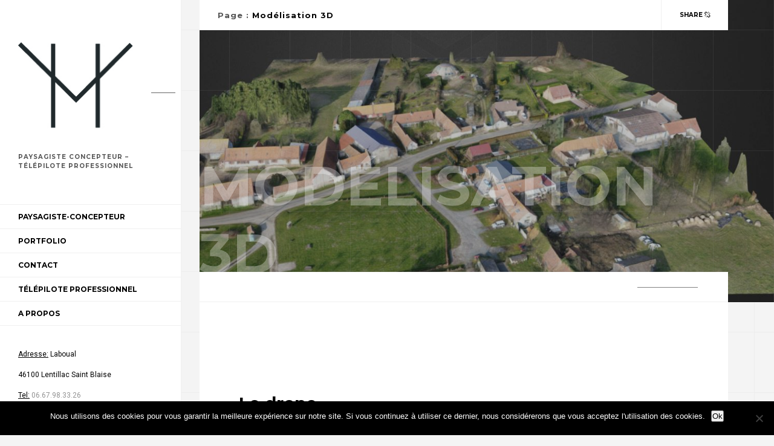

--- FILE ---
content_type: text/html; charset=UTF-8
request_url: http://vhanotin.fr/modelisation-3d
body_size: 10103
content:
<!DOCTYPE html>
<html class="no-js" lang="fr-FR"> 
<head>
	<meta charset="UTF-8">
		<meta name="viewport" content="width=device-width, initial-scale=1.0, minimum-scale=1.0, maximum-scale=1.0, user-scalable=no">
	<meta name='robots' content='index, follow, max-image-preview:large, max-snippet:-1, max-video-preview:-1' />
	<style>img:is([sizes="auto" i], [sizes^="auto," i]) { contain-intrinsic-size: 3000px 1500px }</style>
	
	<!-- This site is optimized with the Yoast SEO plugin v26.7 - https://yoast.com/wordpress/plugins/seo/ -->
	<title>Modélisation 3D - Drone - Vincent Hanotin</title>
	<meta name="description" content="Le drone comme outil idéal pour la modélisation 3D de vos sites. Photogrammétrie - Dronedeploy - Mesure et volume - DJI Groundstation PRO" />
	<link rel="canonical" href="http://vhanotin.fr/modelisation-3d" />
	<meta property="og:locale" content="fr_FR" />
	<meta property="og:type" content="article" />
	<meta property="og:title" content="Modélisation 3D - Drone - Vincent Hanotin" />
	<meta property="og:description" content="Le drone comme outil idéal pour la modélisation 3D de vos sites. Photogrammétrie - Dronedeploy - Mesure et volume - DJI Groundstation PRO" />
	<meta property="og:url" content="http://vhanotin.fr/modelisation-3d" />
	<meta property="og:site_name" content="Vincent Hanotin" />
	<meta property="article:publisher" content="https://www.facebook.com/VincentHanotin/" />
	<meta property="article:modified_time" content="2017-07-06T13:03:16+00:00" />
	<meta property="og:image" content="http://vhanotin.fr/wp-content/uploads/2017/05/Photo-aérienne-Ebruyeres-DroneDeploy-Google-Chrome_2017-05-23_13-09-11.jpg" />
	<meta property="og:image:width" content="1369" />
	<meta property="og:image:height" content="586" />
	<meta property="og:image:type" content="image/jpeg" />
	<meta name="twitter:card" content="summary_large_image" />
	<script type="application/ld+json" class="yoast-schema-graph">{"@context":"https://schema.org","@graph":[{"@type":"WebPage","@id":"http://vhanotin.fr/modelisation-3d","url":"http://vhanotin.fr/modelisation-3d","name":"Modélisation 3D - Drone - Vincent Hanotin","isPartOf":{"@id":"http://vhanotin.fr/#website"},"primaryImageOfPage":{"@id":"http://vhanotin.fr/modelisation-3d#primaryimage"},"image":{"@id":"http://vhanotin.fr/modelisation-3d#primaryimage"},"thumbnailUrl":"http://vhanotin.fr/wp-content/uploads/2017/05/Photo-aérienne-Ebruyeres-DroneDeploy-Google-Chrome_2017-05-23_13-09-11.jpg","datePublished":"2017-06-09T08:07:59+00:00","dateModified":"2017-07-06T13:03:16+00:00","description":"Le drone comme outil idéal pour la modélisation 3D de vos sites. Photogrammétrie - Dronedeploy - Mesure et volume - DJI Groundstation PRO","breadcrumb":{"@id":"http://vhanotin.fr/modelisation-3d#breadcrumb"},"inLanguage":"fr-FR","potentialAction":[{"@type":"ReadAction","target":["http://vhanotin.fr/modelisation-3d"]}]},{"@type":"ImageObject","inLanguage":"fr-FR","@id":"http://vhanotin.fr/modelisation-3d#primaryimage","url":"http://vhanotin.fr/wp-content/uploads/2017/05/Photo-aérienne-Ebruyeres-DroneDeploy-Google-Chrome_2017-05-23_13-09-11.jpg","contentUrl":"http://vhanotin.fr/wp-content/uploads/2017/05/Photo-aérienne-Ebruyeres-DroneDeploy-Google-Chrome_2017-05-23_13-09-11.jpg","width":1369,"height":586,"caption":"Modélisation 3D - Hameau d'Ebruyères (62) - Vincent Hanotin"},{"@type":"BreadcrumbList","@id":"http://vhanotin.fr/modelisation-3d#breadcrumb","itemListElement":[{"@type":"ListItem","position":1,"name":"Accueil","item":"http://vhanotin.fr/"},{"@type":"ListItem","position":2,"name":"Modélisation 3D"}]},{"@type":"WebSite","@id":"http://vhanotin.fr/#website","url":"http://vhanotin.fr/","name":"Vincent Hanotin","description":"Paysagiste Concepteur - Télépilote professionnel","potentialAction":[{"@type":"SearchAction","target":{"@type":"EntryPoint","urlTemplate":"http://vhanotin.fr/?s={search_term_string}"},"query-input":{"@type":"PropertyValueSpecification","valueRequired":true,"valueName":"search_term_string"}}],"inLanguage":"fr-FR"}]}</script>
	<!-- / Yoast SEO plugin. -->


<link rel="alternate" type="application/rss+xml" title="Vincent Hanotin &raquo; Flux" href="http://vhanotin.fr/feed" />
<link rel="alternate" type="application/rss+xml" title="Vincent Hanotin &raquo; Flux des commentaires" href="http://vhanotin.fr/comments/feed" />
		<!-- This site uses the Google Analytics by MonsterInsights plugin v8.26.0 - Using Analytics tracking - https://www.monsterinsights.com/ -->
		<!-- Remarque : MonsterInsights n’est actuellement pas configuré sur ce site. Le propriétaire doit authentifier son compte Google Analytics dans les réglages de MonsterInsights.  -->
					<!-- No tracking code set -->
				<!-- / Google Analytics by MonsterInsights -->
		<script type="text/javascript">
/* <![CDATA[ */
window._wpemojiSettings = {"baseUrl":"https:\/\/s.w.org\/images\/core\/emoji\/15.0.3\/72x72\/","ext":".png","svgUrl":"https:\/\/s.w.org\/images\/core\/emoji\/15.0.3\/svg\/","svgExt":".svg","source":{"concatemoji":"http:\/\/vhanotin.fr\/wp-includes\/js\/wp-emoji-release.min.js?ver=6.7.4"}};
/*! This file is auto-generated */
!function(i,n){var o,s,e;function c(e){try{var t={supportTests:e,timestamp:(new Date).valueOf()};sessionStorage.setItem(o,JSON.stringify(t))}catch(e){}}function p(e,t,n){e.clearRect(0,0,e.canvas.width,e.canvas.height),e.fillText(t,0,0);var t=new Uint32Array(e.getImageData(0,0,e.canvas.width,e.canvas.height).data),r=(e.clearRect(0,0,e.canvas.width,e.canvas.height),e.fillText(n,0,0),new Uint32Array(e.getImageData(0,0,e.canvas.width,e.canvas.height).data));return t.every(function(e,t){return e===r[t]})}function u(e,t,n){switch(t){case"flag":return n(e,"\ud83c\udff3\ufe0f\u200d\u26a7\ufe0f","\ud83c\udff3\ufe0f\u200b\u26a7\ufe0f")?!1:!n(e,"\ud83c\uddfa\ud83c\uddf3","\ud83c\uddfa\u200b\ud83c\uddf3")&&!n(e,"\ud83c\udff4\udb40\udc67\udb40\udc62\udb40\udc65\udb40\udc6e\udb40\udc67\udb40\udc7f","\ud83c\udff4\u200b\udb40\udc67\u200b\udb40\udc62\u200b\udb40\udc65\u200b\udb40\udc6e\u200b\udb40\udc67\u200b\udb40\udc7f");case"emoji":return!n(e,"\ud83d\udc26\u200d\u2b1b","\ud83d\udc26\u200b\u2b1b")}return!1}function f(e,t,n){var r="undefined"!=typeof WorkerGlobalScope&&self instanceof WorkerGlobalScope?new OffscreenCanvas(300,150):i.createElement("canvas"),a=r.getContext("2d",{willReadFrequently:!0}),o=(a.textBaseline="top",a.font="600 32px Arial",{});return e.forEach(function(e){o[e]=t(a,e,n)}),o}function t(e){var t=i.createElement("script");t.src=e,t.defer=!0,i.head.appendChild(t)}"undefined"!=typeof Promise&&(o="wpEmojiSettingsSupports",s=["flag","emoji"],n.supports={everything:!0,everythingExceptFlag:!0},e=new Promise(function(e){i.addEventListener("DOMContentLoaded",e,{once:!0})}),new Promise(function(t){var n=function(){try{var e=JSON.parse(sessionStorage.getItem(o));if("object"==typeof e&&"number"==typeof e.timestamp&&(new Date).valueOf()<e.timestamp+604800&&"object"==typeof e.supportTests)return e.supportTests}catch(e){}return null}();if(!n){if("undefined"!=typeof Worker&&"undefined"!=typeof OffscreenCanvas&&"undefined"!=typeof URL&&URL.createObjectURL&&"undefined"!=typeof Blob)try{var e="postMessage("+f.toString()+"("+[JSON.stringify(s),u.toString(),p.toString()].join(",")+"));",r=new Blob([e],{type:"text/javascript"}),a=new Worker(URL.createObjectURL(r),{name:"wpTestEmojiSupports"});return void(a.onmessage=function(e){c(n=e.data),a.terminate(),t(n)})}catch(e){}c(n=f(s,u,p))}t(n)}).then(function(e){for(var t in e)n.supports[t]=e[t],n.supports.everything=n.supports.everything&&n.supports[t],"flag"!==t&&(n.supports.everythingExceptFlag=n.supports.everythingExceptFlag&&n.supports[t]);n.supports.everythingExceptFlag=n.supports.everythingExceptFlag&&!n.supports.flag,n.DOMReady=!1,n.readyCallback=function(){n.DOMReady=!0}}).then(function(){return e}).then(function(){var e;n.supports.everything||(n.readyCallback(),(e=n.source||{}).concatemoji?t(e.concatemoji):e.wpemoji&&e.twemoji&&(t(e.twemoji),t(e.wpemoji)))}))}((window,document),window._wpemojiSettings);
/* ]]> */
</script>
<style id='wp-emoji-styles-inline-css' type='text/css'>

	img.wp-smiley, img.emoji {
		display: inline !important;
		border: none !important;
		box-shadow: none !important;
		height: 1em !important;
		width: 1em !important;
		margin: 0 0.07em !important;
		vertical-align: -0.1em !important;
		background: none !important;
		padding: 0 !important;
	}
</style>
<link rel='stylesheet' id='wp-block-library-css' href='http://vhanotin.fr/wp-includes/css/dist/block-library/style.min.css?ver=6.7.4' type='text/css' media='all' />
<style id='classic-theme-styles-inline-css' type='text/css'>
/*! This file is auto-generated */
.wp-block-button__link{color:#fff;background-color:#32373c;border-radius:9999px;box-shadow:none;text-decoration:none;padding:calc(.667em + 2px) calc(1.333em + 2px);font-size:1.125em}.wp-block-file__button{background:#32373c;color:#fff;text-decoration:none}
</style>
<style id='global-styles-inline-css' type='text/css'>
:root{--wp--preset--aspect-ratio--square: 1;--wp--preset--aspect-ratio--4-3: 4/3;--wp--preset--aspect-ratio--3-4: 3/4;--wp--preset--aspect-ratio--3-2: 3/2;--wp--preset--aspect-ratio--2-3: 2/3;--wp--preset--aspect-ratio--16-9: 16/9;--wp--preset--aspect-ratio--9-16: 9/16;--wp--preset--color--black: #000000;--wp--preset--color--cyan-bluish-gray: #abb8c3;--wp--preset--color--white: #ffffff;--wp--preset--color--pale-pink: #f78da7;--wp--preset--color--vivid-red: #cf2e2e;--wp--preset--color--luminous-vivid-orange: #ff6900;--wp--preset--color--luminous-vivid-amber: #fcb900;--wp--preset--color--light-green-cyan: #7bdcb5;--wp--preset--color--vivid-green-cyan: #00d084;--wp--preset--color--pale-cyan-blue: #8ed1fc;--wp--preset--color--vivid-cyan-blue: #0693e3;--wp--preset--color--vivid-purple: #9b51e0;--wp--preset--gradient--vivid-cyan-blue-to-vivid-purple: linear-gradient(135deg,rgba(6,147,227,1) 0%,rgb(155,81,224) 100%);--wp--preset--gradient--light-green-cyan-to-vivid-green-cyan: linear-gradient(135deg,rgb(122,220,180) 0%,rgb(0,208,130) 100%);--wp--preset--gradient--luminous-vivid-amber-to-luminous-vivid-orange: linear-gradient(135deg,rgba(252,185,0,1) 0%,rgba(255,105,0,1) 100%);--wp--preset--gradient--luminous-vivid-orange-to-vivid-red: linear-gradient(135deg,rgba(255,105,0,1) 0%,rgb(207,46,46) 100%);--wp--preset--gradient--very-light-gray-to-cyan-bluish-gray: linear-gradient(135deg,rgb(238,238,238) 0%,rgb(169,184,195) 100%);--wp--preset--gradient--cool-to-warm-spectrum: linear-gradient(135deg,rgb(74,234,220) 0%,rgb(151,120,209) 20%,rgb(207,42,186) 40%,rgb(238,44,130) 60%,rgb(251,105,98) 80%,rgb(254,248,76) 100%);--wp--preset--gradient--blush-light-purple: linear-gradient(135deg,rgb(255,206,236) 0%,rgb(152,150,240) 100%);--wp--preset--gradient--blush-bordeaux: linear-gradient(135deg,rgb(254,205,165) 0%,rgb(254,45,45) 50%,rgb(107,0,62) 100%);--wp--preset--gradient--luminous-dusk: linear-gradient(135deg,rgb(255,203,112) 0%,rgb(199,81,192) 50%,rgb(65,88,208) 100%);--wp--preset--gradient--pale-ocean: linear-gradient(135deg,rgb(255,245,203) 0%,rgb(182,227,212) 50%,rgb(51,167,181) 100%);--wp--preset--gradient--electric-grass: linear-gradient(135deg,rgb(202,248,128) 0%,rgb(113,206,126) 100%);--wp--preset--gradient--midnight: linear-gradient(135deg,rgb(2,3,129) 0%,rgb(40,116,252) 100%);--wp--preset--font-size--small: 13px;--wp--preset--font-size--medium: 20px;--wp--preset--font-size--large: 36px;--wp--preset--font-size--x-large: 42px;--wp--preset--spacing--20: 0.44rem;--wp--preset--spacing--30: 0.67rem;--wp--preset--spacing--40: 1rem;--wp--preset--spacing--50: 1.5rem;--wp--preset--spacing--60: 2.25rem;--wp--preset--spacing--70: 3.38rem;--wp--preset--spacing--80: 5.06rem;--wp--preset--shadow--natural: 6px 6px 9px rgba(0, 0, 0, 0.2);--wp--preset--shadow--deep: 12px 12px 50px rgba(0, 0, 0, 0.4);--wp--preset--shadow--sharp: 6px 6px 0px rgba(0, 0, 0, 0.2);--wp--preset--shadow--outlined: 6px 6px 0px -3px rgba(255, 255, 255, 1), 6px 6px rgba(0, 0, 0, 1);--wp--preset--shadow--crisp: 6px 6px 0px rgba(0, 0, 0, 1);}:where(.is-layout-flex){gap: 0.5em;}:where(.is-layout-grid){gap: 0.5em;}body .is-layout-flex{display: flex;}.is-layout-flex{flex-wrap: wrap;align-items: center;}.is-layout-flex > :is(*, div){margin: 0;}body .is-layout-grid{display: grid;}.is-layout-grid > :is(*, div){margin: 0;}:where(.wp-block-columns.is-layout-flex){gap: 2em;}:where(.wp-block-columns.is-layout-grid){gap: 2em;}:where(.wp-block-post-template.is-layout-flex){gap: 1.25em;}:where(.wp-block-post-template.is-layout-grid){gap: 1.25em;}.has-black-color{color: var(--wp--preset--color--black) !important;}.has-cyan-bluish-gray-color{color: var(--wp--preset--color--cyan-bluish-gray) !important;}.has-white-color{color: var(--wp--preset--color--white) !important;}.has-pale-pink-color{color: var(--wp--preset--color--pale-pink) !important;}.has-vivid-red-color{color: var(--wp--preset--color--vivid-red) !important;}.has-luminous-vivid-orange-color{color: var(--wp--preset--color--luminous-vivid-orange) !important;}.has-luminous-vivid-amber-color{color: var(--wp--preset--color--luminous-vivid-amber) !important;}.has-light-green-cyan-color{color: var(--wp--preset--color--light-green-cyan) !important;}.has-vivid-green-cyan-color{color: var(--wp--preset--color--vivid-green-cyan) !important;}.has-pale-cyan-blue-color{color: var(--wp--preset--color--pale-cyan-blue) !important;}.has-vivid-cyan-blue-color{color: var(--wp--preset--color--vivid-cyan-blue) !important;}.has-vivid-purple-color{color: var(--wp--preset--color--vivid-purple) !important;}.has-black-background-color{background-color: var(--wp--preset--color--black) !important;}.has-cyan-bluish-gray-background-color{background-color: var(--wp--preset--color--cyan-bluish-gray) !important;}.has-white-background-color{background-color: var(--wp--preset--color--white) !important;}.has-pale-pink-background-color{background-color: var(--wp--preset--color--pale-pink) !important;}.has-vivid-red-background-color{background-color: var(--wp--preset--color--vivid-red) !important;}.has-luminous-vivid-orange-background-color{background-color: var(--wp--preset--color--luminous-vivid-orange) !important;}.has-luminous-vivid-amber-background-color{background-color: var(--wp--preset--color--luminous-vivid-amber) !important;}.has-light-green-cyan-background-color{background-color: var(--wp--preset--color--light-green-cyan) !important;}.has-vivid-green-cyan-background-color{background-color: var(--wp--preset--color--vivid-green-cyan) !important;}.has-pale-cyan-blue-background-color{background-color: var(--wp--preset--color--pale-cyan-blue) !important;}.has-vivid-cyan-blue-background-color{background-color: var(--wp--preset--color--vivid-cyan-blue) !important;}.has-vivid-purple-background-color{background-color: var(--wp--preset--color--vivid-purple) !important;}.has-black-border-color{border-color: var(--wp--preset--color--black) !important;}.has-cyan-bluish-gray-border-color{border-color: var(--wp--preset--color--cyan-bluish-gray) !important;}.has-white-border-color{border-color: var(--wp--preset--color--white) !important;}.has-pale-pink-border-color{border-color: var(--wp--preset--color--pale-pink) !important;}.has-vivid-red-border-color{border-color: var(--wp--preset--color--vivid-red) !important;}.has-luminous-vivid-orange-border-color{border-color: var(--wp--preset--color--luminous-vivid-orange) !important;}.has-luminous-vivid-amber-border-color{border-color: var(--wp--preset--color--luminous-vivid-amber) !important;}.has-light-green-cyan-border-color{border-color: var(--wp--preset--color--light-green-cyan) !important;}.has-vivid-green-cyan-border-color{border-color: var(--wp--preset--color--vivid-green-cyan) !important;}.has-pale-cyan-blue-border-color{border-color: var(--wp--preset--color--pale-cyan-blue) !important;}.has-vivid-cyan-blue-border-color{border-color: var(--wp--preset--color--vivid-cyan-blue) !important;}.has-vivid-purple-border-color{border-color: var(--wp--preset--color--vivid-purple) !important;}.has-vivid-cyan-blue-to-vivid-purple-gradient-background{background: var(--wp--preset--gradient--vivid-cyan-blue-to-vivid-purple) !important;}.has-light-green-cyan-to-vivid-green-cyan-gradient-background{background: var(--wp--preset--gradient--light-green-cyan-to-vivid-green-cyan) !important;}.has-luminous-vivid-amber-to-luminous-vivid-orange-gradient-background{background: var(--wp--preset--gradient--luminous-vivid-amber-to-luminous-vivid-orange) !important;}.has-luminous-vivid-orange-to-vivid-red-gradient-background{background: var(--wp--preset--gradient--luminous-vivid-orange-to-vivid-red) !important;}.has-very-light-gray-to-cyan-bluish-gray-gradient-background{background: var(--wp--preset--gradient--very-light-gray-to-cyan-bluish-gray) !important;}.has-cool-to-warm-spectrum-gradient-background{background: var(--wp--preset--gradient--cool-to-warm-spectrum) !important;}.has-blush-light-purple-gradient-background{background: var(--wp--preset--gradient--blush-light-purple) !important;}.has-blush-bordeaux-gradient-background{background: var(--wp--preset--gradient--blush-bordeaux) !important;}.has-luminous-dusk-gradient-background{background: var(--wp--preset--gradient--luminous-dusk) !important;}.has-pale-ocean-gradient-background{background: var(--wp--preset--gradient--pale-ocean) !important;}.has-electric-grass-gradient-background{background: var(--wp--preset--gradient--electric-grass) !important;}.has-midnight-gradient-background{background: var(--wp--preset--gradient--midnight) !important;}.has-small-font-size{font-size: var(--wp--preset--font-size--small) !important;}.has-medium-font-size{font-size: var(--wp--preset--font-size--medium) !important;}.has-large-font-size{font-size: var(--wp--preset--font-size--large) !important;}.has-x-large-font-size{font-size: var(--wp--preset--font-size--x-large) !important;}
:where(.wp-block-post-template.is-layout-flex){gap: 1.25em;}:where(.wp-block-post-template.is-layout-grid){gap: 1.25em;}
:where(.wp-block-columns.is-layout-flex){gap: 2em;}:where(.wp-block-columns.is-layout-grid){gap: 2em;}
:root :where(.wp-block-pullquote){font-size: 1.5em;line-height: 1.6;}
</style>
<link rel='stylesheet' id='contact-form-7-css' href='http://vhanotin.fr/wp-content/plugins/contact-form-7/includes/css/styles.css?ver=6.1.4' type='text/css' media='all' />
<link rel='stylesheet' id='cookie-notice-front-css' href='http://vhanotin.fr/wp-content/plugins/cookie-notice/css/front.min.css?ver=2.5.11' type='text/css' media='all' />
<link rel='stylesheet' id='default-icon-styles-css' href='http://vhanotin.fr/wp-content/plugins/svg-vector-icon-plugin/public/../admin/css/wordpress-svg-icon-plugin-style.min.css?ver=6.7.4' type='text/css' media='all' />
<link rel='stylesheet' id='main-css' href='http://vhanotin.fr/wp-content/themes/_firenze/style.css?ver=6.7.4' type='text/css' media='all' />
<link rel='stylesheet' id='reset-css' href='http://vhanotin.fr/wp-content/themes/_firenze/includes/css/reset.css?ver=6.7.4' type='text/css' media='all' />
<link rel='stylesheet' id='plugins-css' href='http://vhanotin.fr/wp-content/themes/_firenze/includes/css/plugins.css?ver=6.7.4' type='text/css' media='all' />
<link rel='stylesheet' id='style-css' href='http://vhanotin.fr/wp-content/themes/_firenze/includes/css/style.css?ver=6.7.4' type='text/css' media='all' />
<link rel='stylesheet' id='yourstyle-css' href='http://vhanotin.fr/wp-content/themes/_firenze/includes/css/yourstyle.css?ver=6.7.4' type='text/css' media='all' />
<link rel='stylesheet' id='js_composer_front-css-css' href='http://vhanotin.fr/wp-content/themes/_firenze/includes/css/js_composer.min.css?ver=6.7.4' type='text/css' media='all' />
<link rel='stylesheet' id='js_composer_front-css' href='http://vhanotin.fr/wp-content/plugins/js_composer/assets/css/js_composer.min.css?ver=7.6' type='text/css' media='all' />
<script type="text/javascript" id="cookie-notice-front-js-before">
/* <![CDATA[ */
var cnArgs = {"ajaxUrl":"http:\/\/vhanotin.fr\/wp-admin\/admin-ajax.php","nonce":"77c8c8b20d","hideEffect":"fade","position":"bottom","onScroll":false,"onScrollOffset":100,"onClick":false,"cookieName":"cookie_notice_accepted","cookieTime":2592000,"cookieTimeRejected":2592000,"globalCookie":false,"redirection":false,"cache":false,"revokeCookies":false,"revokeCookiesOpt":"automatic"};
/* ]]> */
</script>
<script type="text/javascript" src="http://vhanotin.fr/wp-content/plugins/cookie-notice/js/front.min.js?ver=2.5.11" id="cookie-notice-front-js"></script>
<script type="text/javascript" src="http://vhanotin.fr/wp-includes/js/jquery/jquery.min.js?ver=3.7.1" id="jquery-core-js"></script>
<script type="text/javascript" src="http://vhanotin.fr/wp-includes/js/jquery/jquery-migrate.min.js?ver=3.4.1" id="jquery-migrate-js"></script>
<script></script><link rel="https://api.w.org/" href="http://vhanotin.fr/wp-json/" /><link rel="alternate" title="JSON" type="application/json" href="http://vhanotin.fr/wp-json/wp/v2/pages/427" /><link rel="EditURI" type="application/rsd+xml" title="RSD" href="http://vhanotin.fr/xmlrpc.php?rsd" />
<meta name="generator" content="WordPress 6.7.4" />
<link rel='shortlink' href='http://vhanotin.fr/?p=427' />
<link rel="alternate" title="oEmbed (JSON)" type="application/json+oembed" href="http://vhanotin.fr/wp-json/oembed/1.0/embed?url=http%3A%2F%2Fvhanotin.fr%2Fmodelisation-3d" />
<link rel="alternate" title="oEmbed (XML)" type="text/xml+oembed" href="http://vhanotin.fr/wp-json/oembed/1.0/embed?url=http%3A%2F%2Fvhanotin.fr%2Fmodelisation-3d&#038;format=xml" />
<meta name="generator" content="Redux 4.5.6" />	<link rel="preconnect" href="https://fonts.googleapis.com">
	<link rel="preconnect" href="https://fonts.gstatic.com">
	<style type="text/css">.recentcomments a{display:inline !important;padding:0 !important;margin:0 !important;}</style><meta name="generator" content="Powered by WPBakery Page Builder - drag and drop page builder for WordPress."/>
<link rel="icon" href="http://vhanotin.fr/wp-content/uploads/2017/05/cropped-Logo-VH-NB-32x32.jpg" sizes="32x32" />
<link rel="icon" href="http://vhanotin.fr/wp-content/uploads/2017/05/cropped-Logo-VH-NB-192x192.jpg" sizes="192x192" />
<link rel="apple-touch-icon" href="http://vhanotin.fr/wp-content/uploads/2017/05/cropped-Logo-VH-NB-180x180.jpg" />
<meta name="msapplication-TileImage" content="http://vhanotin.fr/wp-content/uploads/2017/05/cropped-Logo-VH-NB-270x270.jpg" />
 
 <style type="text/css" class="firenze-custom-dynamic-css">
 

  </style>
 
 
 	<style id="egf-frontend-styles" type="text/css">
		p {} h1 {} h2 {} h3 {} h4 {} h5 {} h6 {} 	</style>
	<noscript><style> .wpb_animate_when_almost_visible { opacity: 1; }</style></noscript></head>
<body class="page-template-default page page-id-427 cookies-not-set wpb-js-composer js-comp-ver-7.6 vc_responsive">
<!--================= main start ================-->
<div id="main">
<!--=============== header ===============-->
            <header class="main-header">
                <div class="scroll-holder">
                    <!-- logo-->
                    <div class="logo-holder">
					                    
					<a href="http://vhanotin.fr/" class="ajax"><img src="http://vhanotin.fr/wp-content/uploads/2017/05/Logo-VH-NB.jpg" alt=""></a>
					                        
                    <p>Paysagiste Concepteur &#8211; Télépilote professionnel</p>
                    </div>
                    <!-- logo end -->
                    <!-- navigation-->
                    <div class="nav-holder">
										<div id="hid-men">
					                        <nav>
                            <ul class="wr-main-nav">
							<li id="menu-item-1293" class="menu-item menu-item-type-post_type menu-item-object-page menu-item-1293"><a href="http://vhanotin.fr/paysagiste-concepteur">Paysagiste-Concepteur</a></li>
<li id="menu-item-1261" class="menu-item menu-item-type-post_type menu-item-object-page menu-item-1261"><a href="http://vhanotin.fr/portfolio">Portfolio</a></li>
<li id="menu-item-1262" class="menu-item menu-item-type-post_type menu-item-object-page menu-item-1262"><a href="http://vhanotin.fr/contact">Contact</a></li>
<li id="menu-item-1263" class="menu-item menu-item-type-post_type menu-item-object-page menu-item-1263"><a href="http://vhanotin.fr/telepilote-professionnel">Télépilote professionnel</a></li>
<li id="menu-item-1264" class="menu-item menu-item-type-post_type menu-item-object-page menu-item-1264"><a href="http://vhanotin.fr/reference-paysage">A propos</a></li>
							</ul>
                        </nav>
					                    </div>
					                    </div>
                    <!-- navigation  end -->
					                    <!-- header-widget-->
                    <div class="header-widget">
                      
                        <p style="text-align: left;"><span style="text-decoration: underline;">Adresse:</span> Laboual</p>
<p style="text-align: left;">46100 Lentillac Saint Blaise</p>
<p style="text-align: left;"><span style="text-decoration: underline;">Tel:</span> <em><span style="color: #939393;">06.67.98.33.26</span></em></p>
<p style="text-align: left;"><span style="text-decoration: underline;">Courriel:</span> contact@vhanotin.fr</p>						
                    </div>
                    <!-- header-widget end -->
					  
                    <!-- header-widget-->
                    <div class="header-widget">
					                            <h3>Réseaux sociaux</h3>
						                        <ul class="header-social">
                                                <li><a href="https://www.facebook.com/VincentHanotin/" target="_blank" ><i class="fa fa-facebook"></i></a></li>
																																										                        <li><a href="https://www.linkedin.com/in/vincent-hanotin-359890a0/" target="_blank" ><i class="fa fa-linkedin"></i></a></li>
																		
																								
						                        </ul>
                    </div>
                    <!-- header-widget end -->
                    <span class="close-menu"><i class="fa fa-times" aria-hidden="true"></i></span>
                </div>
                <!--footer-->
                <div class="header-footer">
				
				© Vincent Hanotin / <a href="http://vhanotin.fr/mentions-legales" target="_blank" rel="noopener">Mentions légales</a> / Tous droits réservés                    
                </div>
                <!-- footer end -->
            </header>
            <!-- header end -->
			<!-- nav-button-holder end -->
            <div class="nav-button-holder">
                <div class="nav-button">
                    <span></span>
                    <span></span>
                    <span></span>
                </div>
				<!-- mobile logo-->
                <a class="mob-logo ajax" href="http://vhanotin.fr/"><img src="http://vhanotin.fr/wp-content/uploads/2017/05/Logo-VH-NB.jpg" alt=""></a>
            </div>
			<!-- nav-button-holder end -->

         
		 		 <!--=============== wrapper ===============-->
            <div id="wrapper">
                <!-- content-holder  -->
                <div class="content-holder scale-bg2">
                     <!-- top-bar-holder  -->
                    <div class="top-bar-holder">
					<div class="container">
                        <div class="top-bar">
                            <div class="top-bar-title">
                                <h2>
																<span>Page</span> :
																<a href="http://vhanotin.fr/modelisation-3d" class="ajax">Modélisation 3D</a></h2>
                            </div>
							                             <div class="show-share">
                                								<span>Share</span>
								                                <i class="fa fa-chain-broken"></i>            
                            </div>
                            <div class="share-container"  data-share="['facebook','pinterest','googleplus','twitter','linkedin']"><a class="closeshare"><i class="fa fa-times"></i></a></div>
						                        </div>
                        </div>
                    </div>
                    <!-- top-bar-holder  end-->				
                    <!-- wrapper-inner-->
                    <div class="wrapper-inner">
                        <!-- content-->
                        <div class="content mr-bottom">
																												                            <!-- page-title-->
                            <div class="page-title">
                                <div class="overlay"></div>
                                <div class="slider-mask"></div>
                                <div class="bg"  data-bg=&quot;http://vhanotin.fr/wp-content/uploads/2017/05/Photo-aérienne-Ebruyeres-DroneDeploy-Google-Chrome_2017-05-23_13-09-11.jpg&quot;></div>
                                <h2 data-top-bottom="transform: translateY(-150px);" data-bottom-top="transform: translateY(150px);">Modélisation 3D</h2>
                                <div class="page-title-inner">
                                    <div class="container">
                                        <div class="page-title-decor">
                                        </div>
                                    </div>
                                </div>
                            </div>
                            <!-- page-title end-->
							                            <!-- container-->
                            <div class="container">
							<section>
							<div class="container small-container wr-default-page unit-tset-fire">
														<div    class="row " style=' text-align:left;'><div class=" full_section_inner clearfix"><div class="wpb_column vc_column_container vc_col-sm-12"><div class="vc_column-inner"><div class="wpb_wrapper"><div class="ab-min-wrap"><h2>Le drone</h2><p class="big-parag">L'outil idéal pour la modélisation en trois dimensions</p>
<ul>
<li>
<h4>Modélisation par photogrammétrie,</h4>
</li>
<li>
<h4>Restitution de fichier exploitable sur 3DS Max,</h4>
</li>
<li>
<h4>Effectuer de rapides mesures de volume et hauteur.</h4>
</li>
</ul>
</div></div></div></div></div></div><div class="break"></div><div    class="row " style=' text-align:left;'><div class=" full_section_inner clearfix"><div class="wpb_column vc_column_container vc_col-sm-12"><div class="vc_column-inner"><div class="wpb_wrapper"></div></div></div></div></div><div class="break"></div><div    class="row " style=' text-align:left;'><div class=" full_section_inner clearfix"><div class="wpb_column vc_column_container vc_col-sm-8"><div class="vc_column-inner"><div class="wpb_wrapper"><img decoding="async" src="http://vhanotin.fr/wp-content/uploads/2017/06/Parc-Clemenceau-DroneDeploy-Google-Chrome_2017-06-09_18-02-09-e1499851350459.jpg" alt="" class="respimg"><div class="vc_empty_space"   style="height: 32px"><span class="vc_empty_space_inner"></span></div><img decoding="async" src="http://vhanotin.fr/wp-content/uploads/2017/06/Photo-aérienne-Ebruyeres-DroneDeploy-Google-Chrome_2017-06-09_18-10-23-e1499851329216.jpg" alt="" class="respimg"></div></div></div><div class="wpb_column vc_column_container vc_col-sm-4"><div class="vc_column-inner"><div class="wpb_wrapper"><div class="ab-min-wrap"><h2>Drone Deploy ®</h2></div></div></div></div></div></div><div class="break"></div>
																					  
								 															</div>
							</section>
                            </div>
                            <!-- container end -->
                        </div>
                        <!-- content  end -->
                    </div>
                    <!-- wrapper-inner end -->
                </div>
                <!-- content-holder end -->
            </div>
            <!-- wrapper end --> 		        
      

 
<!--to top    -->
            <div class="to-top">
                <i class="fa fa-long-arrow-up"></i>
            </div>
            <!-- to top  end -->
</div>
        <!-- Main end -->
        <!--  loader end -->
        <div class="loader">
            <div class="speeding-wheel"></div>
        </div>
        <!-- loader end -->
<script type="text/html" id="wpb-modifications"> window.wpbCustomElement = 1; </script><script type="text/javascript" src="http://vhanotin.fr/wp-includes/js/dist/hooks.min.js?ver=4d63a3d491d11ffd8ac6" id="wp-hooks-js"></script>
<script type="text/javascript" src="http://vhanotin.fr/wp-includes/js/dist/i18n.min.js?ver=5e580eb46a90c2b997e6" id="wp-i18n-js"></script>
<script type="text/javascript" id="wp-i18n-js-after">
/* <![CDATA[ */
wp.i18n.setLocaleData( { 'text direction\u0004ltr': [ 'ltr' ] } );
/* ]]> */
</script>
<script type="text/javascript" src="http://vhanotin.fr/wp-content/plugins/contact-form-7/includes/swv/js/index.js?ver=6.1.4" id="swv-js"></script>
<script type="text/javascript" id="contact-form-7-js-translations">
/* <![CDATA[ */
( function( domain, translations ) {
	var localeData = translations.locale_data[ domain ] || translations.locale_data.messages;
	localeData[""].domain = domain;
	wp.i18n.setLocaleData( localeData, domain );
} )( "contact-form-7", {"translation-revision-date":"2025-02-06 12:02:14+0000","generator":"GlotPress\/4.0.1","domain":"messages","locale_data":{"messages":{"":{"domain":"messages","plural-forms":"nplurals=2; plural=n > 1;","lang":"fr"},"This contact form is placed in the wrong place.":["Ce formulaire de contact est plac\u00e9 dans un mauvais endroit."],"Error:":["Erreur\u00a0:"]}},"comment":{"reference":"includes\/js\/index.js"}} );
/* ]]> */
</script>
<script type="text/javascript" id="contact-form-7-js-before">
/* <![CDATA[ */
var wpcf7 = {
    "api": {
        "root": "http:\/\/vhanotin.fr\/wp-json\/",
        "namespace": "contact-form-7\/v1"
    }
};
/* ]]> */
</script>
<script type="text/javascript" src="http://vhanotin.fr/wp-content/plugins/contact-form-7/includes/js/index.js?ver=6.1.4" id="contact-form-7-js"></script>
<script type="text/javascript" src="http://vhanotin.fr/wp-content/themes/_firenze/includes/js/plugins.js?ver=1.0" id="dg-plugin-js"></script>
<script type="text/javascript" src="http://vhanotin.fr/wp-content/themes/_firenze/includes/js/core.js?ver=1.0" id="dg-core-js"></script>
<script type="text/javascript" src="http://vhanotin.fr/wp-content/themes/_firenze/includes/js/scripts.js?ver=1.0" id="dg-scripts-js"></script>
<script type="text/javascript" src="http://vhanotin.fr/wp-content/themes/_firenze/includes/js/disableajx.js?ver=1.0" id="dg-ajax-js"></script>
<script type="text/javascript" src="http://vhanotin.fr/wp-content/themes/_firenze/includes/js/click-menu.js?ver=1.0" id="click-menu-js"></script>
<script type="text/javascript" id="no-right-click-images-admin-js-extra">
/* <![CDATA[ */
var nrci_opts = {"gesture":"1","drag":"1","touch":"1","admin":"1"};
/* ]]> */
</script>
<script type="text/javascript" src="http://vhanotin.fr/wp-content/plugins/no-right-click-images-plugin/js/no-right-click-images-frontend.js?ver=4.1" id="no-right-click-images-admin-js"></script>
<script type="text/javascript" src="http://vhanotin.fr/wp-content/plugins/js_composer/assets/js/dist/js_composer_front.min.js?ver=7.6" id="wpb_composer_front_js-js"></script>
<script></script>
		<!-- Cookie Notice plugin v2.5.11 by Hu-manity.co https://hu-manity.co/ -->
		<div id="cookie-notice" role="dialog" class="cookie-notice-hidden cookie-revoke-hidden cn-position-bottom" aria-label="Cookie Notice" style="background-color: rgba(0,0,0,1);"><div class="cookie-notice-container" style="color: #fff"><span id="cn-notice-text" class="cn-text-container">Nous utilisons des cookies pour vous garantir la meilleure expérience sur notre site. Si vous continuez à utiliser ce dernier, nous considérerons que vous acceptez l'utilisation des cookies.</span><span id="cn-notice-buttons" class="cn-buttons-container"><button id="cn-accept-cookie" data-cookie-set="accept" class="cn-set-cookie cn-button cn-button-custom button" aria-label="Ok">Ok</button></span><button type="button" id="cn-close-notice" data-cookie-set="accept" class="cn-close-icon" aria-label="Non"></button></div>
			
		</div>
		<!-- / Cookie Notice plugin --></body>
</html>	


--- FILE ---
content_type: text/javascript
request_url: http://vhanotin.fr/wp-content/themes/_firenze/includes/js/click-menu.js?ver=1.0
body_size: 963
content:
function initmenytype () {
/*
	  =======================================================================
		  		Menu
	  =======================================================================
	*/
    var Menu = {
        el: {
            ham: jQuery(".nav-button"),
            menuTop: jQuery(".menu-top"),
            menuMiddle: jQuery(".menu-middle"),
            menuBottom: jQuery(".menu-bottom")
        },
        init: function() {
            Menu.bindUIactions();
        },
        bindUIactions: function() {
            Menu.el.ham.on("click", function(a) {
                Menu.activateMenu(a);
                a.preventDefault();
            });
        },
        activateMenu: function() {
            Menu.el.menuTop.toggleClass("menu-top-click");
            Menu.el.menuMiddle.toggleClass("menu-middle-click");
            Menu.el.menuBottom.toggleClass("menu-bottom-click");
        }
    };
    Menu.init();
    jQuery("#hid-men").menu();
}

--- FILE ---
content_type: text/javascript
request_url: http://vhanotin.fr/wp-content/themes/_firenze/includes/js/scripts.js?ver=1.0
body_size: 21416
content:
jQuery(window).on("load", function(){
    "use strict";
    jQuery(".loader").fadeOut(500, function() {
        jQuery("#main").animate({
            opacity: "1"
        }, 500);
        contanimshow();
    });
});
function initFirenze() {
    "use strict";
	// intense ------------------
    function d() {
        var a = document.querySelectorAll(".intense");
        Intense(a);
    }
    d();
	// magnificPopup ------------------
    jQuery(".image-popup").magnificPopup({
        type: "image",
        closeOnContentClick: false,
        removalDelay: 600,
        fixedContentPos: true,
        fixedBgPos: true,
        mainClass: "my-mfp-slide-bottom",
        image: {
            verticalFit: false
        }
    });
    jQuery(".popup-youtube, .popup-vimeo , .show-map").magnificPopup({
        disableOn: 700,
        type: "iframe",
        removalDelay: 600,
        mainClass: "my-mfp-slide-bottom"
    });
    jQuery(".popup-gallery").magnificPopup({
        delegate: "a",
        type: "image",
        fixedContentPos: true,
        fixedBgPos: true,
        tLoading: "Loading image #%curr%...",
        removalDelay: 600,
        closeBtnInside: true,
        gallery: {
            enabled: true,
            navigateByImgClick: true,
            preload: [ 0, 1 ]
        },
        image: {
            tError: '<a href="%url%">The image #%curr%</a> could not be loaded.'
        }
    });
    var mc = new Hammer(document.body);
    mc.on("swipeleft", function() {
        jQuery(".mfp-arrow-left").magnificPopup("prev");
    });
    mc.on("swiperight", function() {
        jQuery(".mfp-arrow-right").magnificPopup("next");
    });
	// appear ------------------
    var i = 1;
    jQuery(document.body).on("appear", ".stats", function(a) {
        if (1 === i) k(2600);
        i++;
    });
    function j(a, b, c, d) {
        if (d) {
            var e = 0;
            var f = parseInt(d / a);
            var g = setInterval(function() {
                if (e - 1 < a) c.html(e); else {
                    c.html(b);
                    clearInterval(g);
                }
                e++;
            }, f);
        } else c.html(b);
    }
    function k(a) {
        jQuery(".stats .num").each(function() {
            var b = jQuery(this);
            var c = b.attr("data-num");
            var d = b.attr("data-content");
            j(c, d, b, a);
        });
    }
    jQuery(document.body).on("appear", ".skillbar-box", function() {
        jQuery(this).find("div.skillbar-bg").each(function() {
            jQuery(this).find(".custom-skillbar").delay(600).animate({
                width: jQuery(this).attr("data-percent")
            }, 1500);
        });
    });
    jQuery(".animaper").appear();
	// Services ------------------
    jQuery(document).on("click", ".serv-item", function(a) {
        var b = jQuery(this);
        a.preventDefault();
        jQuery(".serv-item").removeClass("act-ser");
        b.addClass("act-ser");
			jQuery("html, body").animate({
				scrollTop: jQuery(".serv-post").offset().top - 120
			}, {
				queue: false,
				duration: 1200,
				easing: "easeInOutExpo"
			});

        jQuery(".serv-details").stop(true, true).css("display", "none");
        jQuery(b.attr("href")).stop(true, true).fadeIn(500);
		  return false;
    });
	// background youtube ------------------
    var s = jQuery(".background-youtube").data("vid");
    var t = jQuery(".background-youtube").data("mv");
    jQuery(".background-youtube").YTPlayer({
        fitToBackground: true,
        videoId: s,
        pauseOnScroll: false,
        mute: t,
        width: jQuery(".media-container"),
        callback: function() {
            var a = jQuery(".background-youtube").data("ytPlayer").player;
        }
    });
	// isotope ------------------
    function nsd() {
        if (jQuery(".gallery-items").length) {
            var a = jQuery(".gallery-items").isotope({
                singleMode: true,
                columnWidth: ".grid-sizer, .grid-sizer-second, .grid-sizer-three",
                itemSelector: ".gallery-item, .gallery-item-second, .gallery-item-three"
            });
            a.imagesLoaded(function() {
                a.isotope("layout");
            });
            jQuery(".gallery-filters").on("click", "a.gallery-filter", function(b) {
                b.preventDefault();
                var c = jQuery(this).attr("data-filter");
                a.isotope({
                    filter: c
                });
                jQuery(".gallery-filters a.gallery-filter").removeClass("gallery-filter-active");
                jQuery(this).addClass("gallery-filter-active");
                return false;
            });
            a.isotope("on", "layoutComplete", function(a, b) {
                var c = b.length;
                jQuery(".num-album").html(c);
            });
        }
    }
    var m = jQuery(".gallery-item").length;
    jQuery(".all-album , .num-album").html(m);
    nsd();
    jQuery(window).on("load", function(){
        nsd();
    });
    jQuery(".filter-button").on("click", function() {
        jQuery(".gallery-filters").slideToggle(600);
        return false;
    });
	// team hover ------------------
// team hover ------------------
    jQuery(".team-box").hover(function() {
        jQuery(this).find("ul.team-social").fadeIn();
        jQuery(this).find(".team-social a").each(function(a) {
            var b = jQuery(this);
            setTimeout(function() {
                b.animate({
                    opacity: 1,
                    top: "0"
                }, 400);
            }, 150 * a);
        });
    }, function() {
        jQuery(this).find(".team-social a").each(function(a) {
            var b = jQuery(this);
            setTimeout(function() {
                b.animate({
                    opacity: 0,
                    top: "50px"
                }, 400);
            }, 150 * a);
        });
        setTimeout(function() {
            jQuery(this).find("ul.team-social").fadeOut();
        }, 150);
    });
	//  to top ------------------
    jQuery(".to-top").on("click", function() {
        jQuery("html, body").animate({
            scrollTop: 0
        }, {
            queue: false,
            duration: 1200
        });
		  return false;
    });
	// resume ------------------
    jQuery(".show-hidden-info").on("click", function() {
        jQuery(this).toggleClass("vhi");
        jQuery(this).closest(".resume-box").find(".hidden-info").slideToggle(500);
		  return false;
    });
	
	
	// owlCarousel ------------------
    var heroslides = jQuery(".hero-slider");
    heroslides.each(function(index) {
        var auttime = eval(jQuery(this).data("attime"));
        var rtlt = eval(jQuery(this).data("rtlt"));
        jQuery(this).owlCarousel({
            items: 1,
            loop: true,
            margin: 0,
            autoHeight: false,
            autoplay: true,
            autoplayTimeout: auttime,
            autoplayHoverPause: false,
            autoplaySpeed: 1600,
            rtl: rtlt,
            dots: false
        });
    });
    var slsl = jQuery(".slideshow-item");
    slsl.owlCarousel({
        loop: true,
        margin: 0,
        nav: false,
        items: 1,
        dots: false,
        autoHeight: false,
        animateOut: "fadeOut",
        animateIn: "fadeIn",
        autoplay: true,
        autoplayTimeout: 4000,
        autoplayHoverPause: false,
        autoplaySpeed: 3600
    });
    var fhcr = jQuery(".fullheight-carousel");
    fhcr.owlCarousel({
        loop: true,
        margin: 0,
        nav: false,
        items: 3,
        dots: false,
        center: true,
        autoHeight: false,
        smartSpeed: 1500,
        responsiveClass: true,
        responsive: {
            0: {
                items: 1
            },
            764: {
                items: 3
            }
        }
    });
    jQuery(".fullheight-carousel-holder a.next-slide").on("click", function() {
        jQuery(".fullheight-carousel-holder").find(fhcr).trigger("next.owl.carousel");
        return false;
    });
    jQuery(".fullheight-carousel-holder a.prev-slide").on("click", function() {
        jQuery(".fullheight-carousel-holder").find(fhcr).trigger("prev.owl.carousel");
        return false;
    });
    var fss = jQuery(".full-screen-slider"), flag = false, duration = 1300;
    fss.owlCarousel({
        loop: true,
		autoplay: false,
        margin: 0,
        nav: false,
        items: 1,
        dots: true,
        smartSpeed: 1200,
        autoHeight: false,
        dotsContainer: ".panel-dots",
        onInitialized: function(a) {
            dotswidth();
            jQuery(".num-holder").text("1" + " / " + this.items().length);
        }
    }).on("changed.owl.carousel", function(a) {
        var b = --a.item.index, a = a.item.count;
        jQuery(".num-holder").text((1 > b ? b + a : b > a ? b - a : b) + " / " + a);
    });
    jQuery(".full-screen-slider-holder a.next-slide").on("click", function() {
        jQuery(this).closest(".full-screen-slider-holder").find(fss).trigger("next.owl.carousel");
        return false;
    });
    jQuery(".full-screen-slider-holder a.prev-slide").on("click", function() {
        jQuery(this).closest(".full-screen-slider-holder").find(fss).trigger("prev.owl.carousel");
        return false;
    });
    var csi = jQuery(".custom-slider");
    csi.owlCarousel({
        loop: true,
        margin: 0,
        nav: false,
        items: 1,
        dots: true,
        smartSpeed: 1200,
        autoHeight: false,
        dotsContainer: ".panel-dots",
        onInitialized: function(a) {
            dotswidth();
        }
    });
    jQuery(".custom-slider-holder a.next-slide").on("click", function() {
        jQuery(this).closest(".custom-slider-holder").find(csi).trigger("next.owl.carousel");
        return false;
    });
    jQuery(".custom-slider-holder a.prev-slide").on("click", function() {
        jQuery(this).closest(".custom-slider-holder").find(csi).trigger("prev.owl.carousel");
        return false;
    });
    function dotswidth() {
        var a = jQuery(".panel-dots .owl-dot").length;
        var b = jQuery(".panel-dots").width();
        jQuery(".panel-dots .owl-dot").css({
            width: b / a
        });
    }
    var gR = jQuery(".gallery_horizontal"), w = jQuery(window), cf = jQuery(".gallery_horizontal").data("cen");
    function initGalleryhorizontal() {
        var gww = jQuery(window).outerHeight();
        jQuery(".gallery_horizontal img ").css({
            height: gww / 2
        });
        if (gR.find(".owl-stage-outer").length) {
            gR.trigger("destroy.owl.carousel");
            gR.find(".horizontal_item").unwrap();
        }
        if (w.width() > 756) gR.owlCarousel({
            autoWidth: true,
            margin: 10,
            items: 1,
            smartSpeed: 1300,
            loop: true,
            center: cf,
            nav: false,
            onInitialized: function() {
                gR.find(".owl-stage").css({
                    height: gww / 2,
                    overflow: "hidden"
                });
				  jQuery(".num-holder2").text("1" + " / " + this.items().length);
                var a = jQuery(".owl-carousel").find(".active").find(".horizontal_item");
                var b = a.data("phdesc");
                var c = a.data("phname");
                if (b) jQuery(".caption").html("<h4>" + c + "</h4><p>" + b + "</p>");
            }
        }).on("changed.owl.carousel", function(a) {
        var b = --a.item.index, a = a.item.count;
        jQuery(".num-holder2").text((1 > b ? b + a : b > a ? b - a : b) + " / " + a);
    });
    }
    if (gR.length) {
        initGalleryhorizontal();
        w.on("resize.destroyhorizontal", function() {
            setTimeout(initGalleryhorizontal, 150);
        });
    }
    gR.on("translated.owl.carousel", function(a) {
        var b = jQuery(this).find(".active").find(".horizontal_item").data("phdesc");
        var c = jQuery(this).find(".active").find(".horizontal_item").data("phname");
        if (b) {
            jQuery(".caption").html("<h4>" + c + "</h4><p>" + b + "</p>");
            jQuery(".caption h4 , .caption p").addClass("remcap");
            setTimeout(function() {
                jQuery(".caption h4 , .caption p").removeClass("remcap");
            }, 200);
        }
    });
    jQuery(".resize-carousel-holder a.next-slide").on("click", function() {
        jQuery(".resize-carousel-holder").find(gR).trigger("next.owl.carousel");
        return false;
    });
    jQuery(".resize-carousel-holder a.prev-slide").on("click", function() {
        jQuery(".resize-carousel-holder").find(gR).trigger("prev.owl.carousel");
        return false;
    });
	//  other functions  ------------------
    var n = jQuery(".bg");
    n.each(function(a) {
        if (jQuery(this).attr("data-bg")) jQuery(this).css("background-image", "url(" + jQuery(this).data("bg") + ")");
    });
    var shrcn = jQuery(".share-container");
    function showShare() {
        shrcn.animate({
            top: 0
        }, 550);
    }
    function hideShare() {
        shrcn.animate({
            top: -50 + "px"
        }, 550);
    }
    jQuery(".show-share").on("click", function(a) {
        showShare();
		  return false;
    });
    jQuery(".closeshare").on("click", function(a) {
        a.preventDefault();
        hideShare();
		  return false;
    });
    jQuery(".custom-scroll-link").on("click", function() {
        var a = 80;
        if (location.pathname.replace(/^\//, "") == this.pathname.replace(/^\//, "") || location.hostname == this.hostname) {
            var b = jQuery(this.hash);
            b = b.length ? b : jQuery("[name=" + this.hash.slice(1) + "]");
            if (b.length) {
                jQuery("html,body").animate({
                    scrollTop: b.offset().top - a
                }, {
                    queue: false,
                    duration: 1600,
                    easing: "easeInOutExpo"
                });
                return false;
            }
        }
    });
    function aht() {
        jQuery(".hero-wrap-image-slider .item").css({
            height: jQuery(".hero-wrap-image-slider").outerHeight(true)
        });
        jQuery(".full-height-wrap").css({
            height: jQuery(window).outerHeight(true)
        });

        jQuery(".full-screen-item , .slideshow-item .item").css({
            height: jQuery(".hero-wrap").outerHeight(true)
        });
		
        jQuery(".almt").css({
            "margin-top": -1 * jQuery(".almt").height() / 2 + "px"
        });
        jQuery(".fullheight-carousel .item").css({
            height: jQuery(".fullheight-carousel-holder").outerHeight(true)
        });
        var a = jQuery("header").height(), b = jQuery(".header-footer").height();
        jQuery(".scroll-holder").css({
            height: a - b + "px"
        });
        jQuery(".hero-grid .item").css({
            height: jQuery(".hero-grid").outerHeight(true)
        });
    }
    aht();
    jQuery(window).resize(function() {
        aht();
        dotswidth();
        var b = jQuery(window).width();
        if (b > 1056) {jQuery(".main-header").css({
            left: 0 + "px"
        });
		}
		else if (b < 1056){
			jQuery(".main-header").css({
            left:- jQuery(".main-header").width()
        });
			}
    });
        var a = window.location.href.split("#")[1];
        var b = 70;
        if (a && jQuery("#" + a).length) setTimeout(function() {
            jQuery("html,body").animate({
                scrollTop: jQuery("#" + a).offset().top - b
            }, {
                queue: false,
                duration: 1200,
                easing: "easeInOutExpo"
            });
        }, 750);
    var shs = eval(jQuery(".share-container").attr("data-share"));
    jQuery(".share-container").share({
        networks: shs
    });
	var mobileHover = function () {
		jQuery('.box-item , .gallery-item').on('touchstart', function () {
			jQuery(this).trigger('hover');
		}).on('touchend', function () {
			jQuery(this).trigger('hover');
		});
	};
	mobileHover();
	
	
	//  IMPORTANT add your functions here ------------------

jQuery('title').text(function(index,text){
    return text.replace('&#8211;','-');
});

 jQuery('.firnze-home-page .wpb_row > *').unwrap();
 jQuery('.firnze-home-page .wpb_column > *').unwrap();
 jQuery('.firnze-home-page .wpb_wrapper > *').unwrap();
 jQuery('.firnze-home-page .wpb_content_element > *').unwrap();
 jQuery('.firnze-home-page .vc_column-inner  > *').unwrap();
 jQuery('.firnze-home-page .vc_column-inner  > *').unwrap();
 jQuery('.firnze-home-page .row  > *').unwrap();
 jQuery('.firnze-home-page .full_section_inner  > *').unwrap();
 
 jQuery(".wr-container .vc_inner").each(function(i){
 jQuery(this).removeClass('vc_row');
 })
 
 jQuery(".menu-item-type-custom a").each(function(i){
 jQuery(this).addClass('custom-scroll-link');
 })
 
 jQuery(".wr-four-blog .pagination-blog").each(function(i){
jQuery(this).removeClass('con-pag');
})

jQuery('#s').attr('placeholder','Type and hit enter...');
 
}
// remove  parallax and video  on mobile  ------------------
function initparallax() {
    var a = {
        Android: function() {
            return navigator.userAgent.match(/Android/i);
        },
        BlackBerry: function() {
            return navigator.userAgent.match(/BlackBerry/i);
        },
        iOS: function() {
            return navigator.userAgent.match(/iPhone|iPad|iPod/i);
        },
        Opera: function() {
            return navigator.userAgent.match(/Opera Mini/i);
        },
        Windows: function() {
            return navigator.userAgent.match(/IEMobile/i);
        },
        any: function() {
            return a.Android() || a.BlackBerry() || a.iOS() || a.Opera() || a.Windows();
        }
    };
    trueMobile = a.any();
    if (null == trueMobile) {
            s = skrollr.init();
            s.destroy();
            jQuery(window).resize(function() {
                var a = jQuery(window).width();
                if (a < 1036) s.destroy(); else skrollr.init({
                    forceHeight: !1,
                    mobileCheck: function() {
                        return !1;
                    }
                });
            });
            skrollr.init({
                forceHeight: !1,
                mobileCheck: function() {
                    return !1;
                }
            });
        var c = jQuery(window).width();
        if (c < 1036) {
            s = skrollr.init();
            s.destroy();
        }
    }
    if (trueMobile) jQuery(".background-youtube").remove();
}
// animation transitions  ------------------
jQuery("body").append('<div class="l-line"><span></span></div>');
jQuery("#main").append('<div class="preload-bg" data-ran="28"></div>');
jQuery.fn.duplicate = function(a, b) {
    var c = [];
    for (var d = 0; d < a; d++) jQuery.merge(c, this.clone(b).get());
    return this.pushStack(c);
};

jQuery("<div class='preload-bg-item'></div>").duplicate(200).appendTo(".preload-bg");

function contanimshow() {
    jQuery(".content-holder").removeClass("scale-bg2");
    setTimeout(function() {
        jQuery(".preload-bg-item").removeClass("vis-load");
        jQuery(".preload-bg").fadeOut();
    }, 550);
    jQuery(".loader").addClass("pg-load");
}

function contanimhide() {
    jQuery(".preload-bg").fadeIn();
    function a(a) {
        var b = a.length, c, d;
        while (b) {
            d = Math.floor(Math.random() * b--);
            c = a[b];
            a[b] = a[d];
            a[d] = c;
        }
        return a;
    }
    var b = jQuery(".preload-bg-item");
    jQuery(a(b).slice(0, jQuery(".preload-bg").data("ran"))).each(function(a) {
        var b = jQuery(this);
        setTimeout(function() {
            b.addClass("vis-load");
        }, 80 * a);
    });
    setTimeout(function() {
        jQuery(".content-holder").addClass("scale-bg2");
    }, 650);
}

jQuery(window).scroll(function() {
    if (jQuery(this).scrollTop() > 90) jQuery(".to-top").fadeIn(500); else jQuery(".to-top").fadeOut(500);
});
//  menu  ------------------
var mhw = jQuery(".main-header").width();

function hideMenu() {
    jQuery(".main-header").animate({
        left: -mhw + "px"
    }, 550);
}
function showMenu() {
    jQuery(".main-header").animate({
        left: 0
    }, 550);
}
jQuery(".nav-button").on("click", function(a) {
    showMenu();
	  return false;
});
jQuery(".close-menu").on("click", function(a) {
    hideMenu();
	  return false;
});
jQuery(".nav-holder nav li ul").parent("li").append('<span class="nav-dec"></span>');
jQuery(".scroll-holder").scrollbar();

//  Init core ------------------
jQuery(function() {
    jQuery.coretemp({
        reloadbox: "#wrapper",
        loadErrorMessage: "<h2>404</h2> <br> page not found.",
        loadErrorBacklinkText: "Back to the last page",
        outDuration: 250,
        inDuration: 650
    });
    readyFunctions();
    jQuery(document).on({
        ksctbCallback: function() {
            readyFunctions();
        }
    });
});

function initmap () {
}
function initajaxload () {
}
function initmenytype () {
}
//  Init all functions ------------------
function readyFunctions() {
    initFirenze();
    initparallax();
	initmap();
    initajaxload();
    initmenytype();
}